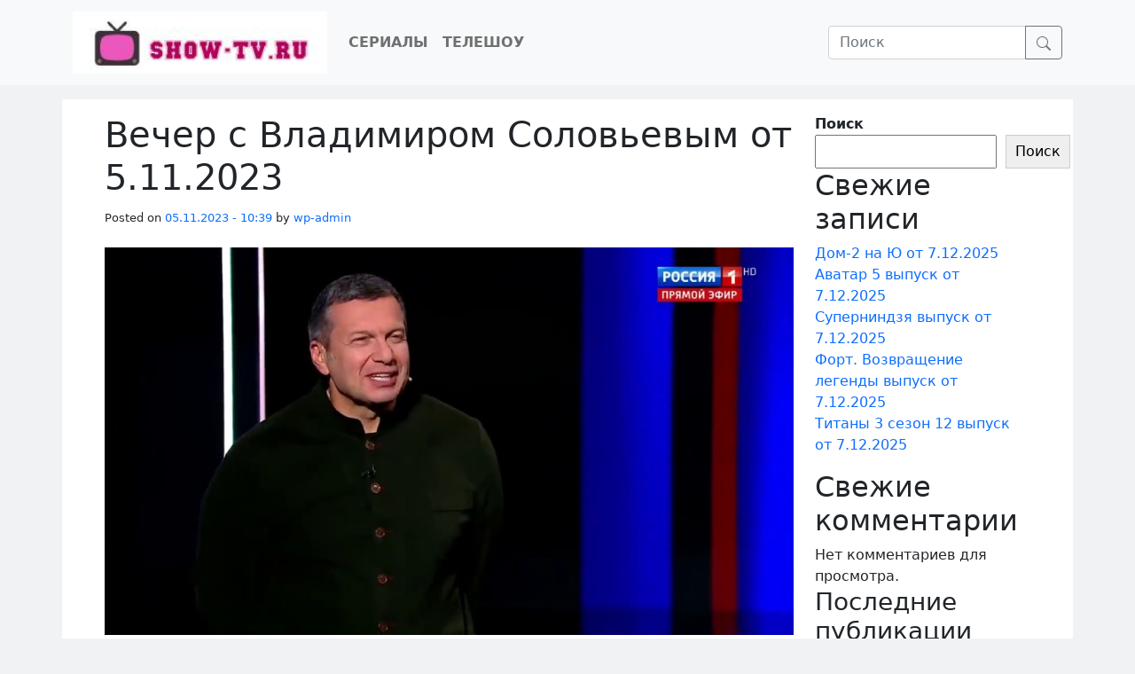

--- FILE ---
content_type: text/html; charset=UTF-8
request_url: https://show-tv.ru/vecher-s-vladimirom-solovevym-ot-5-11-2023/
body_size: 12946
content:
<!DOCTYPE html>
<html lang="ru-RU">
<head>
	<meta charset="UTF-8">
	<meta name="yandex-verification" content="fc56aa4550a87c1d" />
	<meta name="viewport" content="width=device-width, initial-scale=1, shrink-to-fit=no">

	<meta name="yandex-verification" content="8d081efac77db69d" />
	<meta name='robots' content='index, follow, max-image-preview:large, max-snippet:-1, max-video-preview:-1' />

	<!-- This site is optimized with the Yoast SEO plugin v23.0 - https://yoast.com/wordpress/plugins/seo/ -->
	<title>Вечер с Владимиром Соловьевым от 5.11.2023 смотреть</title>
	<meta name="description" content="Смотрите на нашем сайте новый эфир политического шоу канала Россия1 Вечер с Владимиром Соловьевым от 5.11.2023 года." />
	<link rel="canonical" href="https://show-tv.ru/vecher-s-vladimirom-solovevym-ot-5-11-2023/" />
	<meta property="og:locale" content="ru_RU" />
	<meta property="og:type" content="article" />
	<meta property="og:title" content="Вечер с Владимиром Соловьевым от 5.11.2023 смотреть" />
	<meta property="og:description" content="Смотрите на нашем сайте новый эфир политического шоу канала Россия1 Вечер с Владимиром Соловьевым от 5.11.2023 года." />
	<meta property="og:url" content="https://show-tv.ru/vecher-s-vladimirom-solovevym-ot-5-11-2023/" />
	<meta property="og:site_name" content="Show-tv" />
	<meta property="article:published_time" content="2023-11-05T07:39:32+00:00" />
	<meta property="article:modified_time" content="2023-10-31T12:40:34+00:00" />
	<meta property="og:image" content="https://show-tv.ru/wp-content/uploads/2023/10/voskresnyj-vecher-s-vladimirom-solovevym-ot-28.05.2023-1.jpg" />
	<meta property="og:image:width" content="1000" />
	<meta property="og:image:height" content="563" />
	<meta property="og:image:type" content="image/jpeg" />
	<meta name="author" content="wp-admin" />
	<meta name="twitter:card" content="summary_large_image" />
	<meta name="twitter:label1" content="Написано автором" />
	<meta name="twitter:data1" content="wp-admin" />
	<meta name="twitter:label2" content="Примерное время для чтения" />
	<meta name="twitter:data2" content="1 минута" />
	<script type="application/ld+json" class="yoast-schema-graph">{"@context":"https://schema.org","@graph":[{"@type":"WebPage","@id":"https://show-tv.ru/vecher-s-vladimirom-solovevym-ot-5-11-2023/","url":"https://show-tv.ru/vecher-s-vladimirom-solovevym-ot-5-11-2023/","name":"Вечер с Владимиром Соловьевым от 5.11.2023 смотреть","isPartOf":{"@id":"https://show-tv.ru/#website"},"primaryImageOfPage":{"@id":"https://show-tv.ru/vecher-s-vladimirom-solovevym-ot-5-11-2023/#primaryimage"},"image":{"@id":"https://show-tv.ru/vecher-s-vladimirom-solovevym-ot-5-11-2023/#primaryimage"},"thumbnailUrl":"https://show-tv.ru/wp-content/uploads/2023/10/voskresnyj-vecher-s-vladimirom-solovevym-ot-28.05.2023-1.jpg","datePublished":"2023-11-05T07:39:32+00:00","dateModified":"2023-10-31T12:40:34+00:00","author":{"@id":"https://show-tv.ru/#/schema/person/12f5ab083655d834d5d428cc76047941"},"description":"Смотрите на нашем сайте новый эфир политического шоу канала Россия1 Вечер с Владимиром Соловьевым от 5.11.2023 года.","breadcrumb":{"@id":"https://show-tv.ru/vecher-s-vladimirom-solovevym-ot-5-11-2023/#breadcrumb"},"inLanguage":"ru-RU","potentialAction":[{"@type":"ReadAction","target":["https://show-tv.ru/vecher-s-vladimirom-solovevym-ot-5-11-2023/"]}]},{"@type":"ImageObject","inLanguage":"ru-RU","@id":"https://show-tv.ru/vecher-s-vladimirom-solovevym-ot-5-11-2023/#primaryimage","url":"https://show-tv.ru/wp-content/uploads/2023/10/voskresnyj-vecher-s-vladimirom-solovevym-ot-28.05.2023-1.jpg","contentUrl":"https://show-tv.ru/wp-content/uploads/2023/10/voskresnyj-vecher-s-vladimirom-solovevym-ot-28.05.2023-1.jpg","width":1000,"height":563,"caption":"Вечер с Владимиром Соловьевым от 5.11.2023"},{"@type":"BreadcrumbList","@id":"https://show-tv.ru/vecher-s-vladimirom-solovevym-ot-5-11-2023/#breadcrumb","itemListElement":[{"@type":"ListItem","position":1,"name":"Главная страница","item":"https://show-tv.ru/"},{"@type":"ListItem","position":2,"name":"Вечер с Владимиром Соловьевым от 5.11.2023"}]},{"@type":"WebSite","@id":"https://show-tv.ru/#website","url":"https://show-tv.ru/","name":"Show-tv","description":"Ещё один сайт на WordPress","potentialAction":[{"@type":"SearchAction","target":{"@type":"EntryPoint","urlTemplate":"https://show-tv.ru/?s={search_term_string}"},"query-input":"required name=search_term_string"}],"inLanguage":"ru-RU"},{"@type":"Person","@id":"https://show-tv.ru/#/schema/person/12f5ab083655d834d5d428cc76047941","name":"wp-admin","image":{"@type":"ImageObject","inLanguage":"ru-RU","@id":"https://show-tv.ru/#/schema/person/image/","url":"https://secure.gravatar.com/avatar/f7ee5ec7312165148b69fcca1d29075b14b8aef0b5048a332b18b88d09069fb7?s=96&d=mm&r=g","contentUrl":"https://secure.gravatar.com/avatar/f7ee5ec7312165148b69fcca1d29075b14b8aef0b5048a332b18b88d09069fb7?s=96&d=mm&r=g","caption":"wp-admin"},"sameAs":["https://show-tv.ru"],"url":"https://show-tv.ru/author/wp-admin/"}]}</script>
	<!-- / Yoast SEO plugin. -->


<link rel="alternate" type="application/rss+xml" title="Show-tv &raquo; Лента" href="https://show-tv.ru/feed/" />
<link rel="alternate" type="application/rss+xml" title="Show-tv &raquo; Лента комментариев" href="https://show-tv.ru/comments/feed/" />
<link rel="alternate" type="application/rss+xml" title="Show-tv &raquo; Лента комментариев к &laquo;Вечер с Владимиром Соловьевым от 5.11.2023&raquo;" href="https://show-tv.ru/vecher-s-vladimirom-solovevym-ot-5-11-2023/feed/" />
<link rel="alternate" title="oEmbed (JSON)" type="application/json+oembed" href="https://show-tv.ru/wp-json/oembed/1.0/embed?url=https%3A%2F%2Fshow-tv.ru%2Fvecher-s-vladimirom-solovevym-ot-5-11-2023%2F" />
<link rel="alternate" title="oEmbed (XML)" type="text/xml+oembed" href="https://show-tv.ru/wp-json/oembed/1.0/embed?url=https%3A%2F%2Fshow-tv.ru%2Fvecher-s-vladimirom-solovevym-ot-5-11-2023%2F&#038;format=xml" />
<style id='wp-img-auto-sizes-contain-inline-css'>
img:is([sizes=auto i],[sizes^="auto," i]){contain-intrinsic-size:3000px 1500px}
/*# sourceURL=wp-img-auto-sizes-contain-inline-css */
</style>
<style id='wp-emoji-styles-inline-css'>

	img.wp-smiley, img.emoji {
		display: inline !important;
		border: none !important;
		box-shadow: none !important;
		height: 1em !important;
		width: 1em !important;
		margin: 0 0.07em !important;
		vertical-align: -0.1em !important;
		background: none !important;
		padding: 0 !important;
	}
/*# sourceURL=wp-emoji-styles-inline-css */
</style>
<style id='wp-block-library-inline-css'>
:root{--wp-block-synced-color:#7a00df;--wp-block-synced-color--rgb:122,0,223;--wp-bound-block-color:var(--wp-block-synced-color);--wp-editor-canvas-background:#ddd;--wp-admin-theme-color:#007cba;--wp-admin-theme-color--rgb:0,124,186;--wp-admin-theme-color-darker-10:#006ba1;--wp-admin-theme-color-darker-10--rgb:0,107,160.5;--wp-admin-theme-color-darker-20:#005a87;--wp-admin-theme-color-darker-20--rgb:0,90,135;--wp-admin-border-width-focus:2px}@media (min-resolution:192dpi){:root{--wp-admin-border-width-focus:1.5px}}.wp-element-button{cursor:pointer}:root .has-very-light-gray-background-color{background-color:#eee}:root .has-very-dark-gray-background-color{background-color:#313131}:root .has-very-light-gray-color{color:#eee}:root .has-very-dark-gray-color{color:#313131}:root .has-vivid-green-cyan-to-vivid-cyan-blue-gradient-background{background:linear-gradient(135deg,#00d084,#0693e3)}:root .has-purple-crush-gradient-background{background:linear-gradient(135deg,#34e2e4,#4721fb 50%,#ab1dfe)}:root .has-hazy-dawn-gradient-background{background:linear-gradient(135deg,#faaca8,#dad0ec)}:root .has-subdued-olive-gradient-background{background:linear-gradient(135deg,#fafae1,#67a671)}:root .has-atomic-cream-gradient-background{background:linear-gradient(135deg,#fdd79a,#004a59)}:root .has-nightshade-gradient-background{background:linear-gradient(135deg,#330968,#31cdcf)}:root .has-midnight-gradient-background{background:linear-gradient(135deg,#020381,#2874fc)}:root{--wp--preset--font-size--normal:16px;--wp--preset--font-size--huge:42px}.has-regular-font-size{font-size:1em}.has-larger-font-size{font-size:2.625em}.has-normal-font-size{font-size:var(--wp--preset--font-size--normal)}.has-huge-font-size{font-size:var(--wp--preset--font-size--huge)}.has-text-align-center{text-align:center}.has-text-align-left{text-align:left}.has-text-align-right{text-align:right}.has-fit-text{white-space:nowrap!important}#end-resizable-editor-section{display:none}.aligncenter{clear:both}.items-justified-left{justify-content:flex-start}.items-justified-center{justify-content:center}.items-justified-right{justify-content:flex-end}.items-justified-space-between{justify-content:space-between}.screen-reader-text{border:0;clip-path:inset(50%);height:1px;margin:-1px;overflow:hidden;padding:0;position:absolute;width:1px;word-wrap:normal!important}.screen-reader-text:focus{background-color:#ddd;clip-path:none;color:#444;display:block;font-size:1em;height:auto;left:5px;line-height:normal;padding:15px 23px 14px;text-decoration:none;top:5px;width:auto;z-index:100000}html :where(.has-border-color){border-style:solid}html :where([style*=border-top-color]){border-top-style:solid}html :where([style*=border-right-color]){border-right-style:solid}html :where([style*=border-bottom-color]){border-bottom-style:solid}html :where([style*=border-left-color]){border-left-style:solid}html :where([style*=border-width]){border-style:solid}html :where([style*=border-top-width]){border-top-style:solid}html :where([style*=border-right-width]){border-right-style:solid}html :where([style*=border-bottom-width]){border-bottom-style:solid}html :where([style*=border-left-width]){border-left-style:solid}html :where(img[class*=wp-image-]){height:auto;max-width:100%}:where(figure){margin:0 0 1em}html :where(.is-position-sticky){--wp-admin--admin-bar--position-offset:var(--wp-admin--admin-bar--height,0px)}@media screen and (max-width:600px){html :where(.is-position-sticky){--wp-admin--admin-bar--position-offset:0px}}

/*# sourceURL=wp-block-library-inline-css */
</style><style id='wp-block-heading-inline-css'>
h1:where(.wp-block-heading).has-background,h2:where(.wp-block-heading).has-background,h3:where(.wp-block-heading).has-background,h4:where(.wp-block-heading).has-background,h5:where(.wp-block-heading).has-background,h6:where(.wp-block-heading).has-background{padding:1.25em 2.375em}h1.has-text-align-left[style*=writing-mode]:where([style*=vertical-lr]),h1.has-text-align-right[style*=writing-mode]:where([style*=vertical-rl]),h2.has-text-align-left[style*=writing-mode]:where([style*=vertical-lr]),h2.has-text-align-right[style*=writing-mode]:where([style*=vertical-rl]),h3.has-text-align-left[style*=writing-mode]:where([style*=vertical-lr]),h3.has-text-align-right[style*=writing-mode]:where([style*=vertical-rl]),h4.has-text-align-left[style*=writing-mode]:where([style*=vertical-lr]),h4.has-text-align-right[style*=writing-mode]:where([style*=vertical-rl]),h5.has-text-align-left[style*=writing-mode]:where([style*=vertical-lr]),h5.has-text-align-right[style*=writing-mode]:where([style*=vertical-rl]),h6.has-text-align-left[style*=writing-mode]:where([style*=vertical-lr]),h6.has-text-align-right[style*=writing-mode]:where([style*=vertical-rl]){rotate:180deg}
/*# sourceURL=https://show-tv.ru/wp-includes/blocks/heading/style.min.css */
</style>
<style id='wp-block-latest-comments-inline-css'>
ol.wp-block-latest-comments{box-sizing:border-box;margin-left:0}:where(.wp-block-latest-comments:not([style*=line-height] .wp-block-latest-comments__comment)){line-height:1.1}:where(.wp-block-latest-comments:not([style*=line-height] .wp-block-latest-comments__comment-excerpt p)){line-height:1.8}.has-dates :where(.wp-block-latest-comments:not([style*=line-height])),.has-excerpts :where(.wp-block-latest-comments:not([style*=line-height])){line-height:1.5}.wp-block-latest-comments .wp-block-latest-comments{padding-left:0}.wp-block-latest-comments__comment{list-style:none;margin-bottom:1em}.has-avatars .wp-block-latest-comments__comment{list-style:none;min-height:2.25em}.has-avatars .wp-block-latest-comments__comment .wp-block-latest-comments__comment-excerpt,.has-avatars .wp-block-latest-comments__comment .wp-block-latest-comments__comment-meta{margin-left:3.25em}.wp-block-latest-comments__comment-excerpt p{font-size:.875em;margin:.36em 0 1.4em}.wp-block-latest-comments__comment-date{display:block;font-size:.75em}.wp-block-latest-comments .avatar,.wp-block-latest-comments__comment-avatar{border-radius:1.5em;display:block;float:left;height:2.5em;margin-right:.75em;width:2.5em}.wp-block-latest-comments[class*=-font-size] a,.wp-block-latest-comments[style*=font-size] a{font-size:inherit}
/*# sourceURL=https://show-tv.ru/wp-includes/blocks/latest-comments/style.min.css */
</style>
<style id='wp-block-latest-posts-inline-css'>
.wp-block-latest-posts{box-sizing:border-box}.wp-block-latest-posts.alignleft{margin-right:2em}.wp-block-latest-posts.alignright{margin-left:2em}.wp-block-latest-posts.wp-block-latest-posts__list{list-style:none}.wp-block-latest-posts.wp-block-latest-posts__list li{clear:both;overflow-wrap:break-word}.wp-block-latest-posts.is-grid{display:flex;flex-wrap:wrap}.wp-block-latest-posts.is-grid li{margin:0 1.25em 1.25em 0;width:100%}@media (min-width:600px){.wp-block-latest-posts.columns-2 li{width:calc(50% - .625em)}.wp-block-latest-posts.columns-2 li:nth-child(2n){margin-right:0}.wp-block-latest-posts.columns-3 li{width:calc(33.33333% - .83333em)}.wp-block-latest-posts.columns-3 li:nth-child(3n){margin-right:0}.wp-block-latest-posts.columns-4 li{width:calc(25% - .9375em)}.wp-block-latest-posts.columns-4 li:nth-child(4n){margin-right:0}.wp-block-latest-posts.columns-5 li{width:calc(20% - 1em)}.wp-block-latest-posts.columns-5 li:nth-child(5n){margin-right:0}.wp-block-latest-posts.columns-6 li{width:calc(16.66667% - 1.04167em)}.wp-block-latest-posts.columns-6 li:nth-child(6n){margin-right:0}}:root :where(.wp-block-latest-posts.is-grid){padding:0}:root :where(.wp-block-latest-posts.wp-block-latest-posts__list){padding-left:0}.wp-block-latest-posts__post-author,.wp-block-latest-posts__post-date{display:block;font-size:.8125em}.wp-block-latest-posts__post-excerpt,.wp-block-latest-posts__post-full-content{margin-bottom:1em;margin-top:.5em}.wp-block-latest-posts__featured-image a{display:inline-block}.wp-block-latest-posts__featured-image img{height:auto;max-width:100%;width:auto}.wp-block-latest-posts__featured-image.alignleft{float:left;margin-right:1em}.wp-block-latest-posts__featured-image.alignright{float:right;margin-left:1em}.wp-block-latest-posts__featured-image.aligncenter{margin-bottom:1em;text-align:center}
/*# sourceURL=https://show-tv.ru/wp-includes/blocks/latest-posts/style.min.css */
</style>
<style id='wp-block-search-inline-css'>
.wp-block-search__button{margin-left:10px;word-break:normal}.wp-block-search__button.has-icon{line-height:0}.wp-block-search__button svg{height:1.25em;min-height:24px;min-width:24px;width:1.25em;fill:currentColor;vertical-align:text-bottom}:where(.wp-block-search__button){border:1px solid #ccc;padding:6px 10px}.wp-block-search__inside-wrapper{display:flex;flex:auto;flex-wrap:nowrap;max-width:100%}.wp-block-search__label{width:100%}.wp-block-search.wp-block-search__button-only .wp-block-search__button{box-sizing:border-box;display:flex;flex-shrink:0;justify-content:center;margin-left:0;max-width:100%}.wp-block-search.wp-block-search__button-only .wp-block-search__inside-wrapper{min-width:0!important;transition-property:width}.wp-block-search.wp-block-search__button-only .wp-block-search__input{flex-basis:100%;transition-duration:.3s}.wp-block-search.wp-block-search__button-only.wp-block-search__searchfield-hidden,.wp-block-search.wp-block-search__button-only.wp-block-search__searchfield-hidden .wp-block-search__inside-wrapper{overflow:hidden}.wp-block-search.wp-block-search__button-only.wp-block-search__searchfield-hidden .wp-block-search__input{border-left-width:0!important;border-right-width:0!important;flex-basis:0;flex-grow:0;margin:0;min-width:0!important;padding-left:0!important;padding-right:0!important;width:0!important}:where(.wp-block-search__input){appearance:none;border:1px solid #949494;flex-grow:1;font-family:inherit;font-size:inherit;font-style:inherit;font-weight:inherit;letter-spacing:inherit;line-height:inherit;margin-left:0;margin-right:0;min-width:3rem;padding:8px;text-decoration:unset!important;text-transform:inherit}:where(.wp-block-search__button-inside .wp-block-search__inside-wrapper){background-color:#fff;border:1px solid #949494;box-sizing:border-box;padding:4px}:where(.wp-block-search__button-inside .wp-block-search__inside-wrapper) .wp-block-search__input{border:none;border-radius:0;padding:0 4px}:where(.wp-block-search__button-inside .wp-block-search__inside-wrapper) .wp-block-search__input:focus{outline:none}:where(.wp-block-search__button-inside .wp-block-search__inside-wrapper) :where(.wp-block-search__button){padding:4px 8px}.wp-block-search.aligncenter .wp-block-search__inside-wrapper{margin:auto}.wp-block[data-align=right] .wp-block-search.wp-block-search__button-only .wp-block-search__inside-wrapper{float:right}
/*# sourceURL=https://show-tv.ru/wp-includes/blocks/search/style.min.css */
</style>
<style id='wp-block-search-theme-inline-css'>
.wp-block-search .wp-block-search__label{font-weight:700}.wp-block-search__button{border:1px solid #ccc;padding:.375em .625em}
/*# sourceURL=https://show-tv.ru/wp-includes/blocks/search/theme.min.css */
</style>
<style id='wp-block-group-inline-css'>
.wp-block-group{box-sizing:border-box}:where(.wp-block-group.wp-block-group-is-layout-constrained){position:relative}
/*# sourceURL=https://show-tv.ru/wp-includes/blocks/group/style.min.css */
</style>
<style id='wp-block-group-theme-inline-css'>
:where(.wp-block-group.has-background){padding:1.25em 2.375em}
/*# sourceURL=https://show-tv.ru/wp-includes/blocks/group/theme.min.css */
</style>
<style id='global-styles-inline-css'>
:root{--wp--preset--aspect-ratio--square: 1;--wp--preset--aspect-ratio--4-3: 4/3;--wp--preset--aspect-ratio--3-4: 3/4;--wp--preset--aspect-ratio--3-2: 3/2;--wp--preset--aspect-ratio--2-3: 2/3;--wp--preset--aspect-ratio--16-9: 16/9;--wp--preset--aspect-ratio--9-16: 9/16;--wp--preset--color--black: #000000;--wp--preset--color--cyan-bluish-gray: #abb8c3;--wp--preset--color--white: #ffffff;--wp--preset--color--pale-pink: #f78da7;--wp--preset--color--vivid-red: #cf2e2e;--wp--preset--color--luminous-vivid-orange: #ff6900;--wp--preset--color--luminous-vivid-amber: #fcb900;--wp--preset--color--light-green-cyan: #7bdcb5;--wp--preset--color--vivid-green-cyan: #00d084;--wp--preset--color--pale-cyan-blue: #8ed1fc;--wp--preset--color--vivid-cyan-blue: #0693e3;--wp--preset--color--vivid-purple: #9b51e0;--wp--preset--gradient--vivid-cyan-blue-to-vivid-purple: linear-gradient(135deg,rgb(6,147,227) 0%,rgb(155,81,224) 100%);--wp--preset--gradient--light-green-cyan-to-vivid-green-cyan: linear-gradient(135deg,rgb(122,220,180) 0%,rgb(0,208,130) 100%);--wp--preset--gradient--luminous-vivid-amber-to-luminous-vivid-orange: linear-gradient(135deg,rgb(252,185,0) 0%,rgb(255,105,0) 100%);--wp--preset--gradient--luminous-vivid-orange-to-vivid-red: linear-gradient(135deg,rgb(255,105,0) 0%,rgb(207,46,46) 100%);--wp--preset--gradient--very-light-gray-to-cyan-bluish-gray: linear-gradient(135deg,rgb(238,238,238) 0%,rgb(169,184,195) 100%);--wp--preset--gradient--cool-to-warm-spectrum: linear-gradient(135deg,rgb(74,234,220) 0%,rgb(151,120,209) 20%,rgb(207,42,186) 40%,rgb(238,44,130) 60%,rgb(251,105,98) 80%,rgb(254,248,76) 100%);--wp--preset--gradient--blush-light-purple: linear-gradient(135deg,rgb(255,206,236) 0%,rgb(152,150,240) 100%);--wp--preset--gradient--blush-bordeaux: linear-gradient(135deg,rgb(254,205,165) 0%,rgb(254,45,45) 50%,rgb(107,0,62) 100%);--wp--preset--gradient--luminous-dusk: linear-gradient(135deg,rgb(255,203,112) 0%,rgb(199,81,192) 50%,rgb(65,88,208) 100%);--wp--preset--gradient--pale-ocean: linear-gradient(135deg,rgb(255,245,203) 0%,rgb(182,227,212) 50%,rgb(51,167,181) 100%);--wp--preset--gradient--electric-grass: linear-gradient(135deg,rgb(202,248,128) 0%,rgb(113,206,126) 100%);--wp--preset--gradient--midnight: linear-gradient(135deg,rgb(2,3,129) 0%,rgb(40,116,252) 100%);--wp--preset--font-size--small: 13px;--wp--preset--font-size--medium: 20px;--wp--preset--font-size--large: 36px;--wp--preset--font-size--x-large: 42px;--wp--preset--spacing--20: 0.44rem;--wp--preset--spacing--30: 0.67rem;--wp--preset--spacing--40: 1rem;--wp--preset--spacing--50: 1.5rem;--wp--preset--spacing--60: 2.25rem;--wp--preset--spacing--70: 3.38rem;--wp--preset--spacing--80: 5.06rem;--wp--preset--shadow--natural: 6px 6px 9px rgba(0, 0, 0, 0.2);--wp--preset--shadow--deep: 12px 12px 50px rgba(0, 0, 0, 0.4);--wp--preset--shadow--sharp: 6px 6px 0px rgba(0, 0, 0, 0.2);--wp--preset--shadow--outlined: 6px 6px 0px -3px rgb(255, 255, 255), 6px 6px rgb(0, 0, 0);--wp--preset--shadow--crisp: 6px 6px 0px rgb(0, 0, 0);}:where(.is-layout-flex){gap: 0.5em;}:where(.is-layout-grid){gap: 0.5em;}body .is-layout-flex{display: flex;}.is-layout-flex{flex-wrap: wrap;align-items: center;}.is-layout-flex > :is(*, div){margin: 0;}body .is-layout-grid{display: grid;}.is-layout-grid > :is(*, div){margin: 0;}:where(.wp-block-columns.is-layout-flex){gap: 2em;}:where(.wp-block-columns.is-layout-grid){gap: 2em;}:where(.wp-block-post-template.is-layout-flex){gap: 1.25em;}:where(.wp-block-post-template.is-layout-grid){gap: 1.25em;}.has-black-color{color: var(--wp--preset--color--black) !important;}.has-cyan-bluish-gray-color{color: var(--wp--preset--color--cyan-bluish-gray) !important;}.has-white-color{color: var(--wp--preset--color--white) !important;}.has-pale-pink-color{color: var(--wp--preset--color--pale-pink) !important;}.has-vivid-red-color{color: var(--wp--preset--color--vivid-red) !important;}.has-luminous-vivid-orange-color{color: var(--wp--preset--color--luminous-vivid-orange) !important;}.has-luminous-vivid-amber-color{color: var(--wp--preset--color--luminous-vivid-amber) !important;}.has-light-green-cyan-color{color: var(--wp--preset--color--light-green-cyan) !important;}.has-vivid-green-cyan-color{color: var(--wp--preset--color--vivid-green-cyan) !important;}.has-pale-cyan-blue-color{color: var(--wp--preset--color--pale-cyan-blue) !important;}.has-vivid-cyan-blue-color{color: var(--wp--preset--color--vivid-cyan-blue) !important;}.has-vivid-purple-color{color: var(--wp--preset--color--vivid-purple) !important;}.has-black-background-color{background-color: var(--wp--preset--color--black) !important;}.has-cyan-bluish-gray-background-color{background-color: var(--wp--preset--color--cyan-bluish-gray) !important;}.has-white-background-color{background-color: var(--wp--preset--color--white) !important;}.has-pale-pink-background-color{background-color: var(--wp--preset--color--pale-pink) !important;}.has-vivid-red-background-color{background-color: var(--wp--preset--color--vivid-red) !important;}.has-luminous-vivid-orange-background-color{background-color: var(--wp--preset--color--luminous-vivid-orange) !important;}.has-luminous-vivid-amber-background-color{background-color: var(--wp--preset--color--luminous-vivid-amber) !important;}.has-light-green-cyan-background-color{background-color: var(--wp--preset--color--light-green-cyan) !important;}.has-vivid-green-cyan-background-color{background-color: var(--wp--preset--color--vivid-green-cyan) !important;}.has-pale-cyan-blue-background-color{background-color: var(--wp--preset--color--pale-cyan-blue) !important;}.has-vivid-cyan-blue-background-color{background-color: var(--wp--preset--color--vivid-cyan-blue) !important;}.has-vivid-purple-background-color{background-color: var(--wp--preset--color--vivid-purple) !important;}.has-black-border-color{border-color: var(--wp--preset--color--black) !important;}.has-cyan-bluish-gray-border-color{border-color: var(--wp--preset--color--cyan-bluish-gray) !important;}.has-white-border-color{border-color: var(--wp--preset--color--white) !important;}.has-pale-pink-border-color{border-color: var(--wp--preset--color--pale-pink) !important;}.has-vivid-red-border-color{border-color: var(--wp--preset--color--vivid-red) !important;}.has-luminous-vivid-orange-border-color{border-color: var(--wp--preset--color--luminous-vivid-orange) !important;}.has-luminous-vivid-amber-border-color{border-color: var(--wp--preset--color--luminous-vivid-amber) !important;}.has-light-green-cyan-border-color{border-color: var(--wp--preset--color--light-green-cyan) !important;}.has-vivid-green-cyan-border-color{border-color: var(--wp--preset--color--vivid-green-cyan) !important;}.has-pale-cyan-blue-border-color{border-color: var(--wp--preset--color--pale-cyan-blue) !important;}.has-vivid-cyan-blue-border-color{border-color: var(--wp--preset--color--vivid-cyan-blue) !important;}.has-vivid-purple-border-color{border-color: var(--wp--preset--color--vivid-purple) !important;}.has-vivid-cyan-blue-to-vivid-purple-gradient-background{background: var(--wp--preset--gradient--vivid-cyan-blue-to-vivid-purple) !important;}.has-light-green-cyan-to-vivid-green-cyan-gradient-background{background: var(--wp--preset--gradient--light-green-cyan-to-vivid-green-cyan) !important;}.has-luminous-vivid-amber-to-luminous-vivid-orange-gradient-background{background: var(--wp--preset--gradient--luminous-vivid-amber-to-luminous-vivid-orange) !important;}.has-luminous-vivid-orange-to-vivid-red-gradient-background{background: var(--wp--preset--gradient--luminous-vivid-orange-to-vivid-red) !important;}.has-very-light-gray-to-cyan-bluish-gray-gradient-background{background: var(--wp--preset--gradient--very-light-gray-to-cyan-bluish-gray) !important;}.has-cool-to-warm-spectrum-gradient-background{background: var(--wp--preset--gradient--cool-to-warm-spectrum) !important;}.has-blush-light-purple-gradient-background{background: var(--wp--preset--gradient--blush-light-purple) !important;}.has-blush-bordeaux-gradient-background{background: var(--wp--preset--gradient--blush-bordeaux) !important;}.has-luminous-dusk-gradient-background{background: var(--wp--preset--gradient--luminous-dusk) !important;}.has-pale-ocean-gradient-background{background: var(--wp--preset--gradient--pale-ocean) !important;}.has-electric-grass-gradient-background{background: var(--wp--preset--gradient--electric-grass) !important;}.has-midnight-gradient-background{background: var(--wp--preset--gradient--midnight) !important;}.has-small-font-size{font-size: var(--wp--preset--font-size--small) !important;}.has-medium-font-size{font-size: var(--wp--preset--font-size--medium) !important;}.has-large-font-size{font-size: var(--wp--preset--font-size--large) !important;}.has-x-large-font-size{font-size: var(--wp--preset--font-size--x-large) !important;}
/*# sourceURL=global-styles-inline-css */
</style>

<style id='classic-theme-styles-inline-css'>
/*! This file is auto-generated */
.wp-block-button__link{color:#fff;background-color:#32373c;border-radius:9999px;box-shadow:none;text-decoration:none;padding:calc(.667em + 2px) calc(1.333em + 2px);font-size:1.125em}.wp-block-file__button{background:#32373c;color:#fff;text-decoration:none}
/*# sourceURL=/wp-includes/css/classic-themes.min.css */
</style>
<link rel='stylesheet' id='style-css' href='https://show-tv.ru/wp-content/themes/themes/serii-tv/style.css?ver=3.0.3' media='all' />
<link rel='stylesheet' id='main-css' href='https://show-tv.ru/wp-content/themes/themes/serii-tv/assets/css/main.css?ver=3.0.3' media='all' />
<script src="https://show-tv.ru/wp-content/plugins/wp-yandex-metrika/assets/YmEc.min.js?ver=1.1.6" id="wp-yandex-metrika_YmEc-js"></script>
<script src="https://show-tv.ru/wp-includes/js/jquery/jquery.min.js?ver=3.7.1" id="jquery-core-js"></script>
<script src="https://show-tv.ru/wp-includes/js/jquery/jquery-migrate.min.js?ver=3.4.1" id="jquery-migrate-js"></script>
<script src="https://show-tv.ru/wp-content/plugins/wp-yandex-metrika/assets/frontend.min.js?ver=1.1.6" id="wp-yandex-metrika_frontend-js"></script>
<link rel="https://api.w.org/" href="https://show-tv.ru/wp-json/" /><link rel="alternate" title="JSON" type="application/json" href="https://show-tv.ru/wp-json/wp/v2/posts/603" /><link rel="EditURI" type="application/rsd+xml" title="RSD" href="https://show-tv.ru/xmlrpc.php?rsd" />
<meta name="generator" content="WordPress 6.9" />
<link rel='shortlink' href='https://show-tv.ru/?p=603' />
        <!-- Yandex.Metrica counter -->
        <script type="text/javascript">
            (function (m, e, t, r, i, k, a) {
                m[i] = m[i] || function () {
                    (m[i].a = m[i].a || []).push(arguments)
                };
                m[i].l = 1 * new Date();
                k = e.createElement(t), a = e.getElementsByTagName(t)[0], k.async = 1, k.src = r, a.parentNode.insertBefore(k, a)
            })
            (window, document, "script", "https://mc.yandex.ru/metrika/tag.js", "ym");

            ym("88904961", "init", {
                clickmap: true,
                trackLinks: true,
                accurateTrackBounce: true,
                webvisor: true,
                ecommerce: "dataLayer",
                params: {
                    __ym: {
                        "ymCmsPlugin": {
                            "cms": "wordpress",
                            "cmsVersion":"6.9",
                            "pluginVersion": "1.1.6",
                            "ymCmsRip": "1546089730"
                        }
                    }
                }
            });
        </script>
        <!-- /Yandex.Metrica counter -->
        <link rel="icon" href="https://show-tv.ru/wp-content/uploads/2022/05/фавиконка.jpg" sizes="32x32" />
<link rel="icon" href="https://show-tv.ru/wp-content/uploads/2022/05/фавиконка.jpg" sizes="192x192" />
<link rel="apple-touch-icon" href="https://show-tv.ru/wp-content/uploads/2022/05/фавиконка.jpg" />
<meta name="msapplication-TileImage" content="https://show-tv.ru/wp-content/uploads/2022/05/фавиконка.jpg" />
	<meta name="55a2b45d8085f366d3c6d46a18837d25" content="">
	<!-- Yandex.RTB -->
<script>window.yaContextCb=window.yaContextCb||[]</script>
<script src="https://yandex.ru/ads/system/context.js" async></script>	
	<!-- Yandex.Metrika counter -->
<script type="text/javascript" >
   (function(m,e,t,r,i,k,a){m[i]=m[i]||function(){(m[i].a=m[i].a||[]).push(arguments)};
   m[i].l=1*new Date();k=e.createElement(t),a=e.getElementsByTagName(t)[0],k.async=1,k.src=r,a.parentNode.insertBefore(k,a)})
   (window, document, "script", "https://mc.yandex.ru/metrika/tag.js", "ym");

   ym(86683694, "init", {
        clickmap:true,
        trackLinks:true,
        accurateTrackBounce:true
   });
</script>
<noscript><div><img src="https://mc.yandex.ru/watch/86683694" style="position:absolute; left:-9999px;" alt="" /></div></noscript>
<!-- /Yandex.Metrika counter -->
	<script async src="https://pagead2.googlesyndication.com/pagead/js/adsbygoogle.js?client=ca-pub-4407936941892983"
     crossorigin="anonymous"></script>
</head>


<body class="wp-singular post-template-default single single-post postid-603 single-format-standard wp-theme-themesserii-tv">


<a href="#main" class="visually-hidden-focusable">Skip to main content</a>
		<header id="header" class="navbar navbar-expand-md navbar-light bg-light">
			<div class="container">
				<a class="navbar-brand" href="https://show-tv.ru" title="Show-tv" rel="home">
										<img src="https://show-tv.ru/wp-content/uploads/2022/05/logoza.ru2_.jpg" alt="Show-tv" />
									</a>

				<button class="navbar-toggler" type="button" data-bs-toggle="collapse" data-bs-target="#navbar" aria-controls="navbar" aria-expanded="false" aria-label="Toggle navigation">
					<span class="navbar-toggler-icon"></span>
				</button>
			

				<div id="navbar" class="collapse navbar-collapse">
					<ul id="menu-1" class="navbar-nav me-auto text-uppercase fw-bold"><li itemscope="itemscope" itemtype="https://www.schema.org/SiteNavigationElement" id="menu-item-16" class="menu-item menu-item-type-taxonomy menu-item-object-category nav-item menu-item-16"><a title="Сериалы" href="https://show-tv.ru/category/serialy/" class="nav-link">Сериалы</a></li>
<li itemscope="itemscope" itemtype="https://www.schema.org/SiteNavigationElement" id="menu-item-17" class="menu-item menu-item-type-taxonomy menu-item-object-category current-post-ancestor current-menu-parent current-post-parent nav-item menu-item-17"><a aria-current="page" title="Телешоу" href="https://show-tv.ru/category/tv-show/" class="nav-link">Телешоу</a></li>
</ul>					<form class="search-form my-2 my-lg-0" role="search" method="get" action="https://show-tv.ru/">
						<div class="input-group">
							<input type="text" name="s" class="form-control" placeholder="Поиск" title="Search" />
							<button type="submit" name="submit" class="btn btn-outline-secondary"><svg xmlns="http://www.w3.org/2000/svg" width="16" height="16" fill="currentColor" class="bi bi-search" viewBox="0 0 16 16">
  <path d="M11.742 10.344a6.5 6.5 0 1 0-1.397 1.398h-.001c.03.04.062.078.098.115l3.85 3.85a1 1 0 0 0 1.415-1.414l-3.85-3.85a1.007 1.007 0 0 0-.115-.1zM12 6.5a5.5 5.5 0 1 1-11 0 5.5 5.5 0 0 1 11 0z"/>
</svg></button>
						</div>
					</form>
									</div><!-- /.navbar-collapse -->
			</div><!-- /.container -->
		</header><!-- /#header -->
	
	<main id="main" class="container bg-white px-5 py-3">
					<div class="row">
				<div class="col-md-9 col-sm-12">
		
<article id="post-603" class="post-603 post type-post status-publish format-standard has-post-thumbnail hentry category-tv-show">
	<header class="entry-header">
		<h1 class="entry-title">Вечер с Владимиром Соловьевым от 5.11.2023</h1>
					<div class="entry-meta">
				<span class="sep">Posted on </span><a href="https://show-tv.ru/vecher-s-vladimirom-solovevym-ot-5-11-2023/" title="05.11.2023 - 10:39" rel="bookmark"><time class="entry-date" datetime="2023-11-05T10:39:32+03:00">05.11.2023 - 10:39</time></a><span class="by-author"> <span class="sep"> by </span> <span class="author-meta vcard"><a class="url fn n" href="https://show-tv.ru/author/wp-admin/" title="View all posts by wp-admin" rel="author">wp-admin</a></span></span>			</div><!-- /.entry-meta -->
			</header><!-- /.entry-header -->
	<div class="entry-content">
		<div class="post-thumbnail"><img width="800" height="450" src="https://show-tv.ru/wp-content/uploads/2023/10/voskresnyj-vecher-s-vladimirom-solovevym-ot-28.05.2023-1.jpg" class="attachment-large size-large wp-post-image" alt="Вечер с Владимиром Соловьевым от 5.11.2023" decoding="async" fetchpriority="high" /></div><p><!-- Yandex.RTB R-A-2371455-5 -->
<div id="yandex_rtb_R-A-2371455-5"> </div>
<p><script>
window.yaContextCb.push(()=>{
	Ya.Context.AdvManager.render({
		"blockId": "R-A-2371455-5",
		"renderTo": "yandex_rtb_R-A-2371455-5"
	})
})
</script></p></p><p>В студии Вечер с Владимиром Соловьевым от 5.11.2023 можно услышать не только российский взгляд на политическую ситуацию, но и мнения экспертов из других стран. Такое преимущество позволяет получить разностороннюю и объективную оценку рассматриваемых событий и развития процессов в политической сфере.</p><p><!-- Yandex.RTB R-A-2371455-1 -->
<div id="yandex_rtb_R-A-2371455-1"> </div>
<p><script>window.yaContextCb.push(()=>{
	Ya.Context.AdvManager.render({
		"blockId": "R-A-2371455-1",
		"renderTo": "yandex_rtb_R-A-2371455-1"
	})
})
</script></p></p></p>
<p>Однако самая насыщенная и динамичная часть передачи &#8211; это тет-а-тет разговоры с политиками высшего эшелона власти, известными врачами и другими личностями, играющими важную роль в нашей жизни. Выслушав их мнения и аргументы, нам дается возможность ближе познакомиться с теми, кто принимает ключевые решения и влияет на будущее нашего общества. Это позволяет нам лучше понять и оценить действия и мотивы тех, кто формирует политическую реальность.</p>
<h2>Смотреть от 5.11.2023 онлайн новый Вечер с Соловьевым</h2>
<p><iframe title="Анонс Воскресный вечер с Владимиром Соловьёвым" src="https://www.youtube.com/embed/XegiOQQ8-7g" width="912" height="430" frameborder="0" allowfullscreen="allowfullscreen"></iframe></p>
<p><!-- Yandex.RTB R-A-2371455-2 -->
<div id="yandex_rtb_R-A-2371455-2"> </div>
<p><script>window.yaContextCb.push(()=>{
	Ya.Context.AdvManager.renderFeed({
		"blockId": "R-A-2371455-2",
		"renderTo": "yandex_rtb_R-A-2371455-2"
	})
})
</script></p>
 <div id="vid_vpaut_div" style=" display:inline-block;width:600px;height:320px" vid_vpaut_pl="14371"></div><script type="text/javascript" src="https://videoroll.net/js/vid_vpaut_script.js" async></script></p>	</div><!-- /.entry-content -->

	
	<footer class="entry-meta">
		<hr>
		This entry was posted in <a href="https://show-tv.ru/category/tv-show/" rel="category tag">Телешоу</a> by <a href="https://show-tv.ru/author/wp-admin/">wp-admin</a>. Bookmark the <a href="https://show-tv.ru/vecher-s-vladimirom-solovevym-ot-5-11-2023/" title="Permalink to Вечер с Владимиром Соловьевым от 5.11.2023" rel="bookmark">permalink</a>.		<hr>
			</footer><!-- /.entry-meta -->
</article><!-- /#post-603 -->
<div id="comments">
			<h2 id="comments-title">
			No Comments yet!		</h2>
		<div id="respond" class="comment-respond">
		<h3 id="reply-title" class="comment-reply-title"> <small><a rel="nofollow" id="cancel-comment-reply-link" href="/vecher-s-vladimirom-solovevym-ot-5-11-2023/#respond" style="display:none;">Cancel reply</a></small></h3><form action="https://show-tv.ru/wp-comments-post.php" method="post" id="commentform" class="comment-form"><p class="small comment-notes">Your Email address will not be published.</p><div class="form-floating mb-3">
											<textarea id="comment" name="comment" class="form-control" aria-required="true" required placeholder="Comment*"></textarea>
											<label for="comment">Comment</label>
										</div><div class="form-floating mb-3">
							<input type="text" id="author" name="author" class="form-control" value="" placeholder="Name*" aria-required='true' required />
							<label for="author">Name*</label>
						</div>
<div class="form-floating mb-3">
							<input type="email" id="email" name="email" class="form-control" value="" placeholder="Email*" aria-required='true' required />
							<label for="email">Email*</label>
						</div>

<p class="form-check mb-3 comment-form-cookies-consent">
							<input id="wp-comment-cookies-consent" name="wp-comment-cookies-consent" class="form-check-input" type="checkbox" value="yes" />
							<label class="form-check-label" for="wp-comment-cookies-consent">Save my name, email, and website in this browser for the next time I comment.</label>
						</p>
<div class="form-submit"><input type="submit" id="submit" name="submit" class="btn btn-primary" value="Post Comment" /> <input type='hidden' name='comment_post_ID' value='603' id='comment_post_ID' />
<input type='hidden' name='comment_parent' id='comment_parent' value='0' />
</div><p style="display: none !important;"><label>&#916;<textarea name="ak_hp_textarea" cols="45" rows="8" maxlength="100"></textarea></label><input type="hidden" id="ak_js_1" name="ak_js" value="11"/><script>document.getElementById( "ak_js_1" ).setAttribute( "value", ( new Date() ).getTime() );</script></p></form>	</div><!-- #respond -->
	</div><!-- /#comments -->
<hr class="mt-5">
<div class="post-navigation d-flex justify-content-between">
			<div class="pr-3">
			<a class="previous-post btn btn-lg btn-outline-secondary" href="https://show-tv.ru/zvezdy-soshlis-ot-5-11-2023/" title="Звезды сошлись от 5.11.2023">
				<span class="arrow">&larr;</span>
				<span class="title">Звезды сошлись от 5.11.2023</span>
			</a>
		</div>
			<div class="pl-3">
			<a class="next-post btn btn-lg btn-outline-secondary" href="https://show-tv.ru/alparslan-velikie-seldzhuki-61-seriya/" title="АльпАрслан: Великие Сельджуки 61 серия">
				<span class="title">АльпАрслан: Великие Сельджуки 61 серия</span>
				<span class="arrow">&rarr;</span>
			</a>
		</div>
	</div><!-- /.post-navigation -->
								</div><!-- /.col -->

					<div id="sidebar" class="col-md-3 col-sm-12 oder-sm-last">
			<div id="widget-area" class="widget-area" role="complementary">
			<form role="search" method="get" action="https://show-tv.ru/" class="wp-block-search__button-outside wp-block-search__text-button wp-block-search"    ><label class="wp-block-search__label" for="wp-block-search__input-1" >Поиск</label><div class="wp-block-search__inside-wrapper" ><input class="wp-block-search__input" id="wp-block-search__input-1" placeholder="" value="" type="search" name="s" required /><button aria-label="Поиск" class="wp-block-search__button wp-element-button" type="submit" >Поиск</button></div></form><div class="wp-block-group"><div class="wp-block-group__inner-container is-layout-flow wp-block-group-is-layout-flow"><h2 class="wp-block-heading">Свежие записи</h2><ul class="wp-block-latest-posts__list wp-block-latest-posts"><li><a class="wp-block-latest-posts__post-title" href="https://show-tv.ru/dom-2-na-ju-ot-7-12-2025/">Дом-2 на Ю от 7.12.2025</a></li>
<li><a class="wp-block-latest-posts__post-title" href="https://show-tv.ru/avatar-5-vypusk-ot-7-12-2025/">Аватар 5 выпуск от 7.12.2025</a></li>
<li><a class="wp-block-latest-posts__post-title" href="https://show-tv.ru/supernindzya-vypusk-ot-7-12-2025/">Суперниндзя выпуск от 7.12.2025</a></li>
<li><a class="wp-block-latest-posts__post-title" href="https://show-tv.ru/fort-vozvrashhenie-legendy-vypusk-ot-7-12-2025/">Форт. Возвращение легенды выпуск от 7.12.2025</a></li>
<li><a class="wp-block-latest-posts__post-title" href="https://show-tv.ru/titany-3-sezon-12-vypusk-ot-7-12-2025/">Титаны 3 сезон 12 выпуск от 7.12.2025</a></li>
</ul></div></div><div class="wp-block-group"><div class="wp-block-group__inner-container is-layout-flow wp-block-group-is-layout-flow"><h2 class="wp-block-heading">Свежие комментарии</h2><div class="no-comments wp-block-latest-comments">Нет комментариев для просмотра.</div></div></div>		</div><!-- /.widget-area -->
			<div class="bg-faded sidebar-nav">
			<div id="primary-two" class="widget-area">
				<ul class="recentposts"><li><h3>Последние публикации</h3></li><li><a href="https://show-tv.ru/2025/12/" title="Декабрь, 2025">Декабрь, 2025</a><h4><a href="https://show-tv.ru/dom-2-na-ju-ot-7-12-2025/" title="Permalink to Дом-2 на Ю от 7.12.2025" rel="bookmark">Дом-2 на Ю от 7.12.2025</a></h4></li><li><h4><a href="https://show-tv.ru/avatar-5-vypusk-ot-7-12-2025/" title="Permalink to Аватар 5 выпуск от 7.12.2025" rel="bookmark">Аватар 5 выпуск от 7.12.2025</a></h4></li><li><h4><a href="https://show-tv.ru/supernindzya-vypusk-ot-7-12-2025/" title="Permalink to Суперниндзя выпуск от 7.12.2025" rel="bookmark">Суперниндзя выпуск от 7.12.2025</a></h4></li><li><h4><a href="https://show-tv.ru/fort-vozvrashhenie-legendy-vypusk-ot-7-12-2025/" title="Permalink to Форт. Возвращение легенды выпуск от 7.12.2025" rel="bookmark">Форт. Возвращение легенды выпуск от 7.12.2025</a></h4></li><li><h4><a href="https://show-tv.ru/titany-3-sezon-12-vypusk-ot-7-12-2025/" title="Permalink to Титаны 3 сезон 12 выпуск от 7.12.2025" rel="bookmark">Титаны 3 сезон 12 выпуск от 7.12.2025</a></h4></li></ul>			</div><!-- /#primary-two -->
		</div>
	</div><!-- /#sidebar -->
<!-- Yandex.RTB R-A-2371455-6 -->
<div id="yandex_rtb_R-A-2371455-6"></div>
<script>
window.yaContextCb.push(()=>{
	Ya.Context.AdvManager.render({
		"blockId": "R-A-2371455-6",
		"renderTo": "yandex_rtb_R-A-2371455-6"
	})
})
</script>
				</div><!-- /.row -->
					</main><!-- /#main -->
<footer id="footer">
			<div class="container">
				<div class="row">
					<div class="col-md-6">
						<p>&copy; 2025 Show-tv. Все права защищены.</p>
					</div>

					<nav class="col-md-6"><ul class="menu nav justify-content-end"><li class="menu-item menu-item-type-taxonomy menu-item-object-category nav-item"><a href="https://show-tv.ru/category/serialy/" class="nav-link">Сериалы</a></li>
<li class="menu-item menu-item-type-taxonomy menu-item-object-category current-post-ancestor current-menu-parent current-post-parent nav-item active"><a aria-current="page" href="https://show-tv.ru/category/tv-show/" class="nav-link">Телешоу</a></li>
</ul></nav>				</div><!-- /.row -->
			</div><!-- /.container -->
		</footer><!-- /#footer -->
	            <noscript>
                <div>
                    <img src="https://mc.yandex.ru/watch/88904961" style="position:absolute; left:-9999px;" alt=""/>
                </div>
            </noscript>
            <script type="speculationrules">
{"prefetch":[{"source":"document","where":{"and":[{"href_matches":"/*"},{"not":{"href_matches":["/wp-*.php","/wp-admin/*","/wp-content/uploads/*","/wp-content/*","/wp-content/plugins/*","/wp-content/themes/themes/serii-tv/*","/*\\?(.+)"]}},{"not":{"selector_matches":"a[rel~=\"nofollow\"]"}},{"not":{"selector_matches":".no-prefetch, .no-prefetch a"}}]},"eagerness":"conservative"}]}
</script>
<script src="https://show-tv.ru/wp-content/themes/themes/serii-tv/assets/js/main.bundle.js?ver=3.0.3" id="mainjs-js"></script>
<script src="https://show-tv.ru/wp-includes/js/comment-reply.min.js?ver=6.9" id="comment-reply-js" async data-wp-strategy="async" fetchpriority="low"></script>
<script id="wp-emoji-settings" type="application/json">
{"baseUrl":"https://s.w.org/images/core/emoji/17.0.2/72x72/","ext":".png","svgUrl":"https://s.w.org/images/core/emoji/17.0.2/svg/","svgExt":".svg","source":{"concatemoji":"https://show-tv.ru/wp-includes/js/wp-emoji-release.min.js?ver=6.9"}}
</script>
<script type="module">
/*! This file is auto-generated */
const a=JSON.parse(document.getElementById("wp-emoji-settings").textContent),o=(window._wpemojiSettings=a,"wpEmojiSettingsSupports"),s=["flag","emoji"];function i(e){try{var t={supportTests:e,timestamp:(new Date).valueOf()};sessionStorage.setItem(o,JSON.stringify(t))}catch(e){}}function c(e,t,n){e.clearRect(0,0,e.canvas.width,e.canvas.height),e.fillText(t,0,0);t=new Uint32Array(e.getImageData(0,0,e.canvas.width,e.canvas.height).data);e.clearRect(0,0,e.canvas.width,e.canvas.height),e.fillText(n,0,0);const a=new Uint32Array(e.getImageData(0,0,e.canvas.width,e.canvas.height).data);return t.every((e,t)=>e===a[t])}function p(e,t){e.clearRect(0,0,e.canvas.width,e.canvas.height),e.fillText(t,0,0);var n=e.getImageData(16,16,1,1);for(let e=0;e<n.data.length;e++)if(0!==n.data[e])return!1;return!0}function u(e,t,n,a){switch(t){case"flag":return n(e,"\ud83c\udff3\ufe0f\u200d\u26a7\ufe0f","\ud83c\udff3\ufe0f\u200b\u26a7\ufe0f")?!1:!n(e,"\ud83c\udde8\ud83c\uddf6","\ud83c\udde8\u200b\ud83c\uddf6")&&!n(e,"\ud83c\udff4\udb40\udc67\udb40\udc62\udb40\udc65\udb40\udc6e\udb40\udc67\udb40\udc7f","\ud83c\udff4\u200b\udb40\udc67\u200b\udb40\udc62\u200b\udb40\udc65\u200b\udb40\udc6e\u200b\udb40\udc67\u200b\udb40\udc7f");case"emoji":return!a(e,"\ud83e\u1fac8")}return!1}function f(e,t,n,a){let r;const o=(r="undefined"!=typeof WorkerGlobalScope&&self instanceof WorkerGlobalScope?new OffscreenCanvas(300,150):document.createElement("canvas")).getContext("2d",{willReadFrequently:!0}),s=(o.textBaseline="top",o.font="600 32px Arial",{});return e.forEach(e=>{s[e]=t(o,e,n,a)}),s}function r(e){var t=document.createElement("script");t.src=e,t.defer=!0,document.head.appendChild(t)}a.supports={everything:!0,everythingExceptFlag:!0},new Promise(t=>{let n=function(){try{var e=JSON.parse(sessionStorage.getItem(o));if("object"==typeof e&&"number"==typeof e.timestamp&&(new Date).valueOf()<e.timestamp+604800&&"object"==typeof e.supportTests)return e.supportTests}catch(e){}return null}();if(!n){if("undefined"!=typeof Worker&&"undefined"!=typeof OffscreenCanvas&&"undefined"!=typeof URL&&URL.createObjectURL&&"undefined"!=typeof Blob)try{var e="postMessage("+f.toString()+"("+[JSON.stringify(s),u.toString(),c.toString(),p.toString()].join(",")+"));",a=new Blob([e],{type:"text/javascript"});const r=new Worker(URL.createObjectURL(a),{name:"wpTestEmojiSupports"});return void(r.onmessage=e=>{i(n=e.data),r.terminate(),t(n)})}catch(e){}i(n=f(s,u,c,p))}t(n)}).then(e=>{for(const n in e)a.supports[n]=e[n],a.supports.everything=a.supports.everything&&a.supports[n],"flag"!==n&&(a.supports.everythingExceptFlag=a.supports.everythingExceptFlag&&a.supports[n]);var t;a.supports.everythingExceptFlag=a.supports.everythingExceptFlag&&!a.supports.flag,a.supports.everything||((t=a.source||{}).concatemoji?r(t.concatemoji):t.wpemoji&&t.twemoji&&(r(t.twemoji),r(t.wpemoji)))});
//# sourceURL=https://show-tv.ru/wp-includes/js/wp-emoji-loader.min.js
</script>
</body>
</html>


--- FILE ---
content_type: text/html; charset=utf-8
request_url: https://www.google.com/recaptcha/api2/aframe
body_size: 267
content:
<!DOCTYPE HTML><html><head><meta http-equiv="content-type" content="text/html; charset=UTF-8"></head><body><script nonce="nUYU_PJO3JU-P13LAU181A">/** Anti-fraud and anti-abuse applications only. See google.com/recaptcha */ try{var clients={'sodar':'https://pagead2.googlesyndication.com/pagead/sodar?'};window.addEventListener("message",function(a){try{if(a.source===window.parent){var b=JSON.parse(a.data);var c=clients[b['id']];if(c){var d=document.createElement('img');d.src=c+b['params']+'&rc='+(localStorage.getItem("rc::a")?sessionStorage.getItem("rc::b"):"");window.document.body.appendChild(d);sessionStorage.setItem("rc::e",parseInt(sessionStorage.getItem("rc::e")||0)+1);localStorage.setItem("rc::h",'1765224738542');}}}catch(b){}});window.parent.postMessage("_grecaptcha_ready", "*");}catch(b){}</script></body></html>